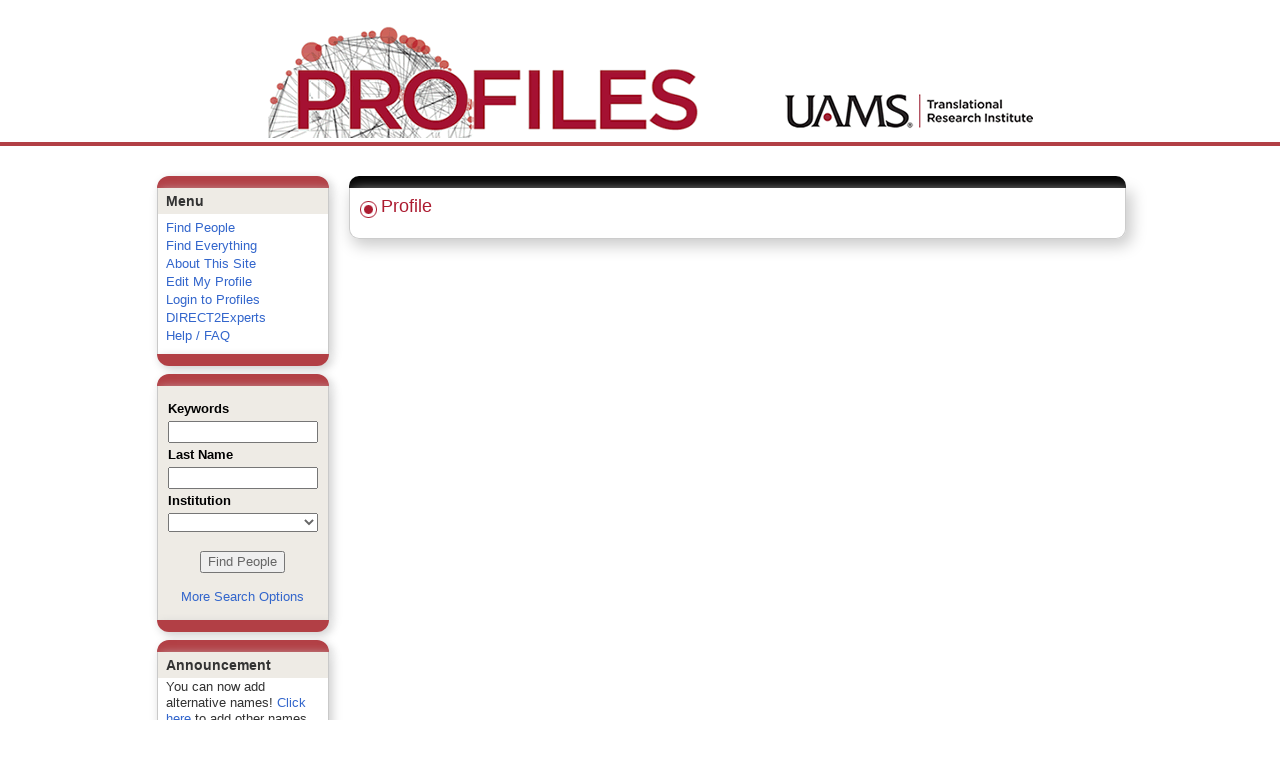

--- FILE ---
content_type: text/css
request_url: https://uams-triprofiles.uams.edu/profiles/Profile/CSS/custom.css
body_size: 961
content:
/***** MODAL PROPERTIES for Youtube *****/
.modal-content {
    -webkit-box-shadow: none;
    box-shadow: none;
    background: transparent;
    border: none;
    outline: none;
    max-width: 600px;
}

    .modal-content iframe {
        border: none;
        padding: 0;
        margin: 0;
    }

 .close {
    font-size: 80px;
    margin: -20px 0 0 0;
    opacity: 0;
    font-size: 30px;
    /*margin: 0 -40px -10px 0;*/
}

.modal{
    text-align: center;
}
/***** MEDIA QUERIES *****/
@media only screen and (max-width: 641px) {
    /***** MODAL PROPERTIES *****/
    .modal-body {
        height: 100px;
        padding: 0;
        margin: 0;
    }

    .modal-content {
        padding: 0;
        margin: 0;
    }

    .modal-dialog {
        position: relative;
        width: auto;
        margin: 15px;
    }

    .close {
        margin: -12px 0 0 0;
    }
}

@media only screen and (min-width: 768px) {
    /***** MODAL PROPERTIES *****/
    .close {
        font-size: 80px;
        margin: 15px -50px -20px 100px;
    }
}

/*
#iframe{
    max-width: 570px;
}*/